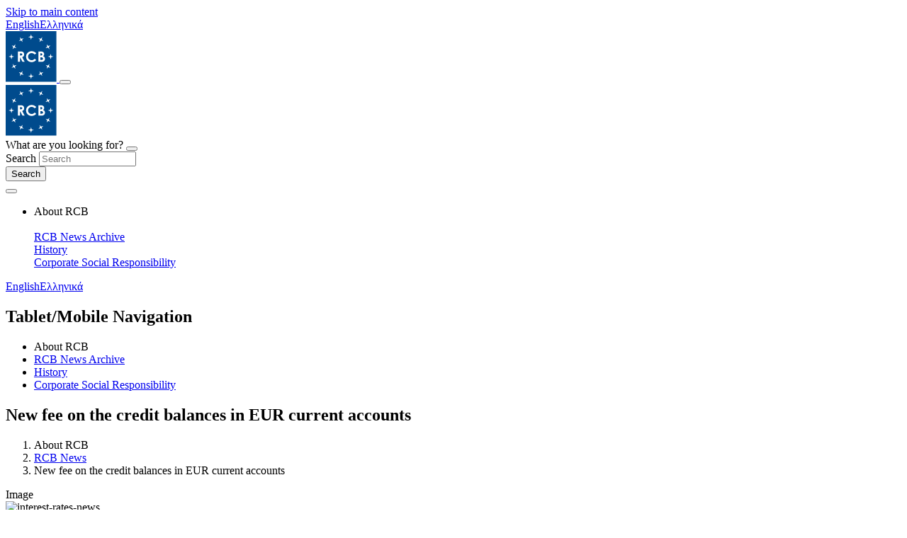

--- FILE ---
content_type: text/html; charset=UTF-8
request_url: https://rcbcy.com/en/news/new-fee-credit-balances-eur-current-accounts
body_size: 9122
content:
<!DOCTYPE html>
<html lang="en" dir="ltr" prefix="content: http://purl.org/rss/1.0/modules/content/  dc: http://purl.org/dc/terms/  foaf: http://xmlns.com/foaf/0.1/  og: http://ogp.me/ns#  rdfs: http://www.w3.org/2000/01/rdf-schema#  schema: http://schema.org/  sioc: http://rdfs.org/sioc/ns#  sioct: http://rdfs.org/sioc/types#  skos: http://www.w3.org/2004/02/skos/core#  xsd: http://www.w3.org/2001/XMLSchema# ">
  <head>
    <meta charset="utf-8" />
<meta name="description" content="Dear Customers, Introduction RCB Bank Ltd (the “Bank”) would like to inform you that, given the current market conditions and as a result of the prevailing negative interest rates in Euro, the Bank has no option but to align with most local and European Banks and introduce charges on legal persons maintaining EUR current accounts with the Bank." />
<link rel="canonical" href="https://rcbcy.com/en/news/new-fee-credit-balances-eur-current-accounts" />
<link rel="icon" href="/sites/default/files/favicon/favicon.ico" />
<link rel="mask-icon" href="/sites/default/files/favicon/logo.svg" />
<link rel="icon" sizes="16x16" href="/sites/default/files/favicon/favicon-16x16.png" />
<link rel="icon" sizes="32x32" href="/sites/default/files/favicon/favicon-32x32.png" />
<link rel="apple-touch-icon" sizes="180x180" href="/sites/default/files/favicon/apple-touch-icon.png" />
<meta property="og:site_name" content="RCB Bank Ltd" />
<meta property="og:type" content="News" />
<meta property="og:url" content="https://rcbcy.com/en/news/new-fee-credit-balances-eur-current-accounts" />
<meta property="og:title" content="New fee on the credit balances in EUR current accounts" />
<meta property="og:description" content="Dear Customers, Introduction RCB Bank Ltd (the “Bank”) would like to inform you that, given the current market conditions and as a result of the prevailing negative interest rates in Euro, the Bank has no option but to align with most local and European Banks and introduce charges on legal persons maintaining EUR current accounts with the Bank." />
<meta property="og:image" content="https://rcbcy.com/sites/default/files/styles/large/public/2021-08/interest-rates.webp?itok=IaVSRq6M" />
<meta property="og:image:url" content="https://rcbcy.com/sites/default/files/styles/large/public/2021-08/interest-rates.webp?itok=IaVSRq6M" />
<meta name="twitter:card" content="summary" />
<meta name="twitter:title" content="New fee on the credit balances in EUR current accounts | RCB Bank Ltd" />
<meta name="twitter:description" content="Dear Customers, Introduction RCB Bank Ltd (the “Bank”) would like to inform you that, given the current market conditions and as a result of the prevailing negative interest rates in Euro, the Bank has no option but to align with most local and European Banks and introduce charges on legal persons maintaining EUR current accounts with the Bank." />
<meta name="twitter:url" content="https://rcbcy.com/en/news/new-fee-credit-balances-eur-current-accounts" />
<meta name="twitter:image" content="https://rcbcy.com/sites/default/files/styles/large/public/2021-08/interest-rates.webp?itok=IaVSRq6M" />
<meta name="MobileOptimized" content="width" />
<meta name="HandheldFriendly" content="true" />
<meta name="viewport" content="width=device-width, initial-scale=1, shrink-to-fit=no" />
<meta http-equiv="x-ua-compatible" content="ie=edge" />
<link rel="alternate" hreflang="en" href="https://rcbcy.com/en/news/new-fee-credit-balances-eur-current-accounts" />
<link rel="alternate" hreflang="el" href="https://rcbcy.com/el/news/new-fee-credit-balances-eur-current-accounts" />

    <title>New fee on the credit balances in EUR current accounts | RCB Bank Ltd</title>
    <link rel="stylesheet" media="all" href="/sites/default/files/css/css_xcz9d6WqGUr9I2IJMDbN_oNmI2PyAyk5Z-TBvIY3nZc.css" />
<link rel="stylesheet" media="all" href="/sites/default/files/css/css_bXqzEvaL77CdnNFQcPqV0im7RsW1h9iyJb5mSqI14O4.css" />

    
  </head>
  <body class="layout-no-sidebars page-node-551 language_en path-node node--type-article">
    <a href="#main-content" class="visually-hidden-focusable">
      Skip to main content
    </a>
    
      <div class="dialog-off-canvas-main-canvas" data-off-canvas-main-canvas>
    <div class="tablet-overlay"></div>
<div id="page-wrapper">
	<div id="page">

		    <header id="header" class="header" role="banner" aria-label="Site header">
                        <nav class="navbar navbar-dark bg-light" id="navbar-top">
                    <div class="container">
                          <section class="row w-100 justify-content-end region region-secondary-menu">
    <div class="language-switcher-language-url block block-language block-language-blocklanguage-interface" id="block-languageswitcher" role="navigation">
  
    
      <div class="content">
      

  <nav class="links nav links-inline"><span hreflang="en" data-drupal-link-system-path="node/551" class="en nav-link is-active"><a href="/en/news/new-fee-credit-balances-eur-current-accounts" class="language-link is-active" hreflang="en" data-drupal-link-system-path="node/551">English</a></span><span hreflang="el" data-drupal-link-system-path="node/551" class="el nav-link"><a href="/el/news/new-fee-credit-balances-eur-current-accounts" class="language-link" hreflang="el" data-drupal-link-system-path="node/551">Ελληνικά</a></span></nav>

    </div>
  </div>

  </section>

              
                                  </div>
                    </nav>
                <nav class="navbar bg-white navbar-expand-lg" id="navbar-main" data-toggle="affix">
                    <div class="container">
          <div class="tablet-overlay-tablet"></div>
                              <a href="/en" title="Home" rel="home" class="navbar-brand">
              <img src="/themes/custom/rcb_subtheme/logo.svg" alt="Home" class="img-fluid d-inline-block align-top" />
            <span class="ml-2 d-none d-md-inline"></span>
    </a>
    

                          <button class="navbar-toggler navbar-toggler-right" type="button" data-toggle="collapse" data-target="#CollapsingNavbar" aria-controls="CollapsingNavbar" aria-expanded="false" aria-label="Toggle navigation">  <div class="toggler-icon"><span></span><span></span><span></span></div></button>
              <div class="collapse navbar-collapse justify-content-between" id="CollapsingNavbar">
                <div class="menu-top">
                         <a href="/en" title="Home" rel="home" class="navbar-brand">
              <img src="/themes/custom/rcb_subtheme/logo.svg" alt="Home" class="img-fluid d-inline-block align-top" />
            <span class="ml-2 d-none d-md-inline"></span>
    </a>
    
                 <div class="search-block-form block block-search block-search-form-block" data-drupal-selector="search-block-form" id="block-searchform" role="search">
  
    
    <div class="content container-inline">
        <div class="content container-inline">
      
<form action="/en/search/node" method="get" id="search-block-form" accept-charset="UTF-8" class="search-form search-block-form">
  <div class="search-text">
    What are you looking for?
    <button type="button" class="close" data-dismiss="modal" aria-label="Close"><span aria-hidden="true"></button>
  </div>
  




        
  <div class="js-form-item js-form-type-search form-type-search js-form-item-keys form-item-keys form-no-label mb-3">
          <label for="edit-keys" class="visually-hidden">Search</label>
                    <input title="Enter the terms you wish to search for." placeholder="Search" data-drupal-selector="edit-keys" type="search" id="edit-keys" name="keys" value="" size="15" maxlength="128" class="form-search form-control" />

                      </div>
<div data-drupal-selector="edit-actions" class="form-actions js-form-wrapper form-wrapper mb-3" id="edit-actions"><button data-drupal-selector="edit-submit" type="submit" id="edit-submit" value="Search" class="button js-form-submit form-submit btn btn-primary">Search</button>
</div>

   
</form>

    </div>
  
  </div>
</div>

                <button class="navbar-toggler navbar-toggler-right" type="button" data-toggle="collapse" data-target="#CollapsingNavbar" aria-controls="CollapsingNavbar" aria-expanded="false" aria-label="Toggle navigation">  <div class="toggler-icon"><span></span><span></span><span></span></div></button>
                </div>
                  <div id="block-mainnavigation" class="block block-we-megamenu block-we-megamenu-blockmain">
  
    
      <div class="content">
      <div class="region-we-mega-menu">
	<a class="navbar-toggle collapsed">
	    <span class="icon-bar"></span>
	    <span class="icon-bar"></span>
	    <span class="icon-bar"></span>
	</a>
	<nav  class="main navbar navbar-default navbar-we-mega-menu mobile-collapse hover-action" data-menu-name="main" data-block-theme="rcb_subtheme" data-style="Default" data-animation="None" data-delay="" data-duration="" data-autoarrow="" data-alwayshowsubmenu="1" data-action="hover" data-mobile-collapse="0">
	  <div class="container-fluid">
	    <ul  class="we-mega-menu-ul nav nav-tabs">
  <li  class="we-mega-menu-li left dropdown-menu" data-level="0" data-element-type="we-mega-menu-li" description="" data-id="0ab8aecd-955b-4ff9-bfe7-2bae85ce4e17" data-submenu="1" hide-sub-when-collapse="" data-group="0" data-class="" data-icon="" data-caption="" data-alignsub="left" data-target="">
      <span data-drupal-link-system-path="<front>" class="we-megamenu-nolink">
      About RCB</span>
    <div  class="we-mega-menu-submenu" data-element-type="we-mega-menu-submenu" data-submenu-width="" data-class="" style="width: px">
  <div class="we-mega-menu-submenu-inner">
    <div  class="we-mega-menu-row" data-element-type="we-mega-menu-row" data-custom-row="1">
  <div  class="we-mega-menu-col span4" data-element-type="we-mega-menu-col" data-width="4" data-block="aboutrcbaboutrcb" data-blocktitle="0" data-hidewhencollapse="" data-class="">
    <div class="type-of-block"><div class="block-inner"><div id="block-aboutrcbaboutrcb" class="block block-block-content block-block-contentf638b2c0-6ea5-4ad2-8902-595b8a773404">
  
    
      <div class="content">
      
            <div class="field field--name-field-icon field--type-entity-reference field--label-hidden field__item"><div about="/en/taxonomy/term/264" id="taxonomy-term-264" class="taxonomy-term vocabulary-icons">
  <div class="content">
    
            <div class="field field--name-field-icon-image field--type-image field--label-hidden field__item">  <img src="/sites/default/files/2021-02/SVG_new-channels.svg" alt="" loading="lazy" typeof="foaf:Image" />

</div>
      
  </div>
</div>
</div>
      
            <div class="field field--name-field-menu-title-link-3 field--type-link field--label-hidden field__item"><a href="/en/about-rcb/rcb-news">RCB News Archive</a></div>
      
    </div>
  </div>
</div></div>

</div>
<div  class="we-mega-menu-col span4" data-element-type="we-mega-menu-col" data-width="4" data-block="aboutrcbcareers" data-blocktitle="0" data-hidewhencollapse="" data-class="">
    <div class="type-of-block"><div class="block-inner"><div id="block-aboutrcbcareers" class="block block-block-content block-block-content1e119195-8f0d-48b5-84d5-5b87944c2949">
  
    
      <div class="content">
      
            <div class="field field--name-field-menu-title-link field--type-link field--label-hidden field__item"><a href="/en/about-rcb/history">History</a></div>
      
            <div class="field field--name-field-menu-title-link-2 field--type-link field--label-hidden field__item"><a href="/en/about-rcb/corporate-social-responsibility">Corporate Social Responsibility</a></div>
      
    </div>
  </div>
</div></div>

</div>
<div  class="we-mega-menu-col span4" data-element-type="we-mega-menu-col" data-width="4" data-block="" data-blocktitle="0" data-hidewhencollapse="" data-class="">
  
</div>

</div>
<div  class="we-mega-menu-row" data-element-type="we-mega-menu-row" data-custom-row="1">
  <div  class="we-mega-menu-col span4" data-element-type="we-mega-menu-col" data-width="4" data-block="" data-blocktitle="1" data-hidewhencollapse="" data-class="">
  
</div>

</div>
<div  class="we-mega-menu-row" data-element-type="we-mega-menu-row" data-custom-row="1">
  <div  class="we-mega-menu-col span4" data-element-type="we-mega-menu-col" data-width="4" data-block="" data-blocktitle="1" data-hidewhencollapse="" data-class="">
  
</div>

</div>

  </div>
</div>
</li>
</ul>
	  </div>
	</nav>
</div>
    </div>
  </div>
<div class="language-switcher-language-url m-view block block-language block-language-blocklanguage-interface" id="block-languageswitcher-2" role="navigation">
  
    
      <div class="content">
      

  <nav class="links nav links-inline"><span hreflang="en" data-drupal-link-system-path="node/551" class="en nav-link is-active"><a href="/en/news/new-fee-credit-balances-eur-current-accounts" class="language-link is-active" hreflang="en" data-drupal-link-system-path="node/551">English</a></span><span hreflang="el" data-drupal-link-system-path="node/551" class="el nav-link"><a href="/el/news/new-fee-credit-balances-eur-current-accounts" class="language-link" hreflang="el" data-drupal-link-system-path="node/551">Ελληνικά</a></span></nav>

    </div>
  </div>
<nav role="navigation" aria-labelledby="block-tabletmobilenavigation-menu" id="block-tabletmobilenavigation" class="m-view block block-menu navigation menu--tablet-mobile-navigation">
            
  <h2 class="visually-hidden" id="block-tabletmobilenavigation-menu">Tablet/Mobile Navigation</h2>
  

        
              <ul id="block-tabletmobilenavigation" class="clearfix nav navbar-nav">
                    <li class="nav-item">
                          <span class="nav-main nav-link nav-link-">About RCB</span>
              </li>
                <li class="nav-item">
                          <a href="/en/about-rcb/rcb-news" class="nav-link nav-link--en-about-rcb-rcb-news" data-drupal-link-system-path="node/36">RCB News Archive</a>
              </li>
                <li class="nav-item">
                          <a href="/en/about-rcb/history" class="nav-link nav-link--en-about-rcb-history" data-drupal-link-system-path="node/32">History</a>
              </li>
                <li class="nav-item">
                          <a href="/en/about-rcb/corporate-social-responsibility" class="nav-link nav-link--en-about-rcb-corporate-social-responsibility" data-drupal-link-system-path="node/610">Corporate Social Responsibility</a>
              </li>
        </ul>
  


  </nav>


                	          </div>
                                            </div>
                  </nav>
          </header>
						<div id="main-wrapper" class="layout-main-wrapper clearfix">
			<div class="menu-overlay"></div>
							<div id="main" class="container">
					
					<div class="row-offcanvas row-offcanvas-left clearfix">
						<main class="main-content col" id="content" role="main">
							<section class="section">
								<a id="main-content" tabindex="-1"></a>
								  <div data-drupal-messages-fallback class="hidden"></div><div id="block-rcb-subtheme-page-title" class="hidden block block-core block-page-title-block">
  
    
      <div class="content">
      
  <h1 class="title">New fee on the credit balances in EUR current accounts</h1>


    </div>
  </div>
<div id="block-rcb-subtheme-content" class="block block-system block-system-main-block">
  
    
      <div class="content">
      



<article data-history-node-id="551" role="article" about="/en/news/new-fee-credit-balances-eur-current-accounts" typeof="schema:Article" class="node node--type-article node--promoted node--view-mode-full clearfix">
	<nav role="navigation" aria-label="breadcrumb">
		<ol class="breadcrumb">
			<li class="breadcrumb-item">
				About RCB
			</li>
			<li class="breadcrumb-item">
				<a href="/en/node/36">RCB News</a>
			</li>
			<li class="breadcrumb-item muted">
				<span property="schema:name" class="field field--name-title field--type-string field--label-hidden">New fee on the credit balances in EUR current accounts</span>
 
			</li>
		</ol>
	</nav>

	<div class="row">
		<div class="col-md-3">
			
            <div property="schema:image" resource="/en/media/652/edit" class="field field--name-field-image field--type-entity-reference field--label-hidden field__item"><div>
  
  
  <div class="field field--name-field-media-image field--type-image field--label-visually_hidden">
    <div class="field__label visually-hidden">Image</div>
              <div class="field__item">  <img src="/sites/default/files/styles/large/public/2021-08/interest-rates.webp?itok=IaVSRq6M" width="250" height="250" alt="interest-rates-news" loading="lazy" typeof="foaf:Image" class="image-style-large" />


</div>
          </div>

</div>
</div>
      
		</div>
		<div class="col-md-9">
			<header>
				
				<h2 class="node__title">
					<span property="schema:name" class="field field--name-title field--type-string field--label-hidden">New fee on the credit balances in EUR current accounts</span>

				</h2>
				  <span property="schema:name" content="New fee on the credit balances in EUR current accounts" class="rdf-meta hidden"></span>

			</header>
			<div class="node__content clearfix">
				<div class="posted-on mb-4 muted">29 April, 2021</div>
				
            <div property="schema:text" class="clearfix text-formatted field field--name-body field--type-text-with-summary field--label-hidden field__item"><p>Dear Customers,</p>

<p><strong>Introduction</strong></p>

<p>RCB Bank Ltd (the “Bank”) would like to inform you that, given the current market conditions and as a result of the prevailing negative interest rates in Euro, the Bank has no option but to align with most local and European Banks and introduce charges on legal persons maintaining EUR current accounts with the Bank.</p>

<p>As a result, the Bank will proceed with implementing a Liquidity Fee (the “Fee”) of 0,50% p.a. on positive balances on current accounts denominated in Euro, starting from the 1st of July 2021. The Fee will be calculated on the monthly average accumulated credit balances of the accounts and will be charged on a monthly basis. The first €100.000 of the monthly average accumulated credit balance in all EUR current accounts of each customer will not be charged.</p>

<p>The following categories of customers will be exempted from the Fee:<br />
1. Customers with lending facilities like loans, overdraft limits, L/G and L/C limits, REPO limits, guarantors and collateral providers under such facilities.<br />
2. Customers using the Acquiring services of the Bank (POS terminals, eCommerce, SafePayLink, etc.).<br />
3. Customers using the brokerage and custody services of the Bank.</p>

<p><b>Please note that the calculations of the Fee, as well as the exemptions, will be applied on an individual legal person basis, not on a group basis.</b></p>

<p><strong>Implementation</strong></p>

<p>Should your account be affected by the Fee you have the option to transfer funds to either “Fixed Term Deposit” or place funds on “Notice account”, which are not subject to the Fee.</p>

<p>You have the right to terminate your account(s) with the Bank without incurring any charges until 29/06/2021. If by that date you have not terminated your account(s), we will assume you have accepted the Fee.</p>

<p><strong>Here to help</strong></p>

<p>If you have any questions or require additional information, please contact your Relationship Manager or your RCB Branch.</p>

<p>For your convenience and faster service, you can contact our Customer Service Centre which operates 365 days per year from 8:00am to 8:00pm, at the following numbers:</p>

<p>• From Cyprus: 800 00 722 (toll free)<br />
• From Luxemburg: 800 62 722 (toll-free)<br />
• From Russia: 8800 100 7722 (toll-free)<br />
• From another country: +357 25 355 722</p>

<p>Sincerely,<br />
RCB Bank Ltd</p>
</div>
      
			</div>
		</div>
    	<div class="node-actions text-center">
				<a class="button btn btn-primary" href="/en/node/36">Back to RCB News</a>
			</div>
	</div>
	<hr>
</article>

    </div>
  </div>
<div class="views-element-container block block-views block-views-blockrcb-news-block-3" id="block-views-block-rcb-news-block-3">
  
      <h2>Latest News</h2>
    
      <div class="content">
      <div><div class="view view-rcb-news view-id-rcb_news view-display-id-block_3 js-view-dom-id-6ffa196ce9bfbd83b05091c96fd0de335ace60c43d2a1034f3da610b4593d58d">
  
    
      
      <div class="view-content row">
          <div class="col-sm-6 col-md-3 views-row">
    <div class="views-field views-field-nothing"><span class="field-content"><a class="box" href="/en/news/ecb-decision-exiting-banking">
<div class="box-image"><div>
  
  
  <div class="field field--name-field-media-image field--type-image field--label-visually_hidden">
    <div class="field__label visually-hidden">Image</div>
              <div class="field__item">  <img src="/sites/default/files/styles/large/public/2023-02/news-rcb-logo-02.jpg?itok=YSbUupXS" width="250" height="250" alt="news-rcb-logo-02" loading="lazy" typeof="Image" class="image-style-large" />


</div>
          </div>

</div>
 </div>
<div class="box-date">22 December, 2022</div>
<div class="box-title">ECB decision on exiting banking</div>
</a></span></div>
  </div>
    <div class="col-sm-6 col-md-3 views-row">
    <div class="views-field views-field-nothing"><span class="field-content"><a class="box" href="/en/news/announcement-surrendering-banking-license">
<div class="box-image"><div>
  
  
  <div class="field field--name-field-media-image field--type-image field--label-visually_hidden">
    <div class="field__label visually-hidden">Image</div>
              <div class="field__item">  <img src="/sites/default/files/styles/large/public/2023-02/news-rcb-logo-06.jpg?itok=AroT7oyu" width="250" height="250" alt="news-rcb-logo" loading="lazy" typeof="Image" class="image-style-large" />


</div>
          </div>

</div>
 </div>
<div class="box-date">24 October, 2022</div>
<div class="box-title">Announcement: Surrendering the Banking License</div>
</a></span></div>
  </div>
    <div class="col-sm-6 col-md-3 views-row">
    <div class="views-field views-field-nothing"><span class="field-content"><a class="box" href="/en/news/account-maintenance-fee-charges">
<div class="box-image"><div>
  
  
  <div class="field field--name-field-media-image field--type-image field--label-visually_hidden">
    <div class="field__label visually-hidden">Image</div>
              <div class="field__item">  <img src="/sites/default/files/styles/large/public/2021-08/interest-rates.webp?itok=IaVSRq6M" width="250" height="250" alt="interest-rates-news" loading="lazy" typeof="Image" class="image-style-large" />


</div>
          </div>

</div>
 </div>
<div class="box-date">20 September, 2022</div>
<div class="box-title">Account maintenance fee charges</div>
</a></span></div>
  </div>
    <div class="col-sm-6 col-md-3 views-row">
    <div class="views-field views-field-nothing"><span class="field-content"><a class="box" href="/en/news/closure-accounts-and-conversion-outstanding-deposit-liabilities-rcb-bank-ltd">
<div class="box-image"><div>
  
  
  <div class="field field--name-field-media-image field--type-image field--label-visually_hidden">
    <div class="field__label visually-hidden">Image</div>
              <div class="field__item">  <img src="/sites/default/files/styles/large/public/2021-04/maintenance.png?itok=AlNCfkFZ" width="250" height="250" alt="maintenance-news" loading="lazy" typeof="Image" class="image-style-large" />


</div>
          </div>

</div>
 </div>
<div class="box-date">8 August, 2022</div>
<div class="box-title">Closure of accounts and conversion of outstanding deposit liabilities with  RCB Bank Ltd</div>
</a></span></div>
  </div>

    </div>
  
          </div>
</div>

    </div>
  </div>


							</section>
						</main>
																	</div>
				</div>
						<footer class="site-footer">
	<hr class="mt-0 mb-5">
			<div class="container">
							<div class="site-footer__top clearfix row">
					  <section class="col-md-2 region region-footer-first">
          <a href="/en" title="Home" rel="home" class="navbar-brand">
              <img src="/themes/custom/rcb_subtheme/logo.svg" alt="Home" class="img-fluid d-inline-block align-top" />
            <span class="ml-2 d-none d-md-inline"></span>
    </a>
    
  </section>

					  <section class="row col-md-10 region region-footer-second">
    <div id="block-headoffice" class="col-md pl-md-0 block block-block-content block-block-content0408d9a0-8ef7-4b50-af9c-fe6271e5b3b3">
  
      <h2>Contact us</h2>
    
      <div class="content">
      
            <div class="clearfix text-formatted field field--name-body field--type-text-with-summary field--label-hidden field__item"><p><img src="/themes/custom/rcb_subtheme/images/footer-marker.svg" /> 2, Amathountos Street, P.O.Box 56868, 3310 Limassol, Cyprus</p>

<p><img src="/themes/custom/rcb_subtheme/images/footer-mail.svg" /><a href="mailto: rcb@rcbcy.com">rcb@rcbcy.com</a></p></div>
      
    </div>
  </div>

  </section>

					<div class="col-md-12 pl-0">
					<hr/>
					</div>
					
				</div>
								</div>
		<div class="site-footer__bottom mt-5">
			<div class="container">
				  <section class="row region region-footer-fourth">
    <div id="block-copyright" class="block block-block-content block-block-content42337c0d-a1e1-45f7-be7c-7601fe80ee29">
  
    
      <div class="content">
      
            <div class="clearfix text-formatted field field--name-body field--type-text-with-summary field--label-hidden field__item"><p>RCB Bank LTD, 2026 © All Rights Reserved.</p>
</div>
      
    </div>
  </div>
<nav role="navigation" aria-labelledby="block-rcb-subtheme-footer-menu" id="block-rcb-subtheme-footer" class="block block-menu navigation menu--footer">
            
  <h2 class="visually-hidden" id="block-rcb-subtheme-footer-menu">Footer menu</h2>
  

        
              <ul class="clearfix nav navbar-nav">
                    <li class="nav-item">
                <a href="/sites/default/files/2021-02/privacy-notice.pdf" target="_blank" class="nav-link nav-link--sites-default-files-2021-02-privacy-noticepdf">Privacy Notice</a>
              </li>
                <li class="nav-item">
                <a href="/en/about-rcb/about-website" class="nav-link nav-link--en-about-rcb-about-website" data-drupal-link-system-path="node/43">About website</a>
              </li>
                <li class="nav-item">
                <a href="#theCookieModal" class="nav-link nav-link-thecookiemodal">Cookies Settings</a>
              </li>
        </ul>
  


  </nav>

  </section>

			</div>
		</div>
	</footer>

<div id="searchModal" class="modal fade" tabindex="-1" role="dialog">
  <div class="modal-dialog modal-dialog-centered" role="document">
    <div class="modal-content">
      <div class="modal-body">

		<div class="search-block-form block block-search block-search-form-block" data-drupal-selector="search-block-form" id="block-searchform" role="search">
  
    
    <div class="content container-inline">
        <div class="content container-inline">
      
<form action="/en/search/node" method="get" id="search-block-form" accept-charset="UTF-8" class="search-form search-block-form">
  <div class="search-text">
    What are you looking for?
    <button type="button" class="close" data-dismiss="modal" aria-label="Close"><span aria-hidden="true"></button>
  </div>
  




        
  <div class="js-form-item js-form-type-search form-type-search js-form-item-keys form-item-keys form-no-label mb-3">
          <label for="edit-keys" class="visually-hidden">Search</label>
                    <input title="Enter the terms you wish to search for." placeholder="Search" data-drupal-selector="edit-keys" type="search" id="edit-keys" name="keys" value="" size="15" maxlength="128" class="form-search form-control" />

                      </div>
<div data-drupal-selector="edit-actions" class="form-actions js-form-wrapper form-wrapper mb-3" id="edit-actions"><button data-drupal-selector="edit-submit" type="submit" id="edit-submit" value="Search" class="button js-form-submit form-submit btn btn-primary">Search</button>
</div>

   
</form>

    </div>
  
  </div>
</div>

		
      </div>
    </div><!-- /.modal-content -->
  </div><!-- /.modal-dialog -->
</div><!-- /.modal -->

		</div>
		

	</div>
</div>

  </div>

    
    <script type="application/json" data-drupal-selector="drupal-settings-json">{"path":{"baseUrl":"\/","scriptPath":null,"pathPrefix":"en\/","currentPath":"node\/551","currentPathIsAdmin":false,"isFront":false,"currentLanguage":"en"},"pluralDelimiter":"\u0003","suppressDeprecationErrors":true,"ajaxPageState":{"libraries":"blazy\/bio.ajax,bootstrap_barrio\/affix,bootstrap_barrio\/global-styling,bootstrap_barrio\/image_fluid,bootstrap_barrio\/links,bootstrap_barrio\/messages_light,bootstrap_barrio\/navigation,bootstrap_barrio\/node,eu_cookie_compliance\/eu_cookie_compliance_bare,external_link_popup\/dialog,fontawesome\/fontawesome.webfonts,rcb_subtheme\/global-styling,system\/base,views\/views.ajax,views\/views.module,we_megamenu\/form.we-mega-menu-frontend","theme":"rcb_subtheme","theme_token":null},"ajaxTrustedUrl":{"\/en\/search\/node":true},"external_link_popup":{"whitelist":"rcblu.com","width":"85%","popups":[{"id":"default","name":"External Link","status":true,"weight":10,"close":false,"title":"You will be redirected to a third-party website","body":"\u003Cp\u003EPlease be advised that this is a link to an external website. It is important to note that every site may have its own terms and policies. RCB Bank cannot accept any responsibility for the content of this external page.\u003C\/p\u003E\n","labelyes":"Proceed","labelno":"Return","domains":"*","target":"_blank"}]},"smartIp":"{\u0022location\u0022:[]}","smartIpSrc":{"smartIp":"smart_ip","geocodedSmartIp":"geocoded_smart_ip","w3c":"w3c"},"views":{"ajax_path":"\/en\/views\/ajax","ajaxViews":{"views_dom_id:6ffa196ce9bfbd83b05091c96fd0de335ace60c43d2a1034f3da610b4593d58d":{"view_name":"rcb_news","view_display_id":"block_3","view_args":"551","view_path":"\/node\/551","view_base_path":null,"view_dom_id":"6ffa196ce9bfbd83b05091c96fd0de335ace60c43d2a1034f3da610b4593d58d","pager_element":0}}},"eu_cookie_compliance":{"cookie_policy_version":"1.0.0","popup_enabled":true,"popup_agreed_enabled":false,"popup_hide_agreed":false,"popup_clicking_confirmation":false,"popup_scrolling_confirmation":false,"popup_html_info":"\u003Cdiv role=\u0022alertdialog\u0022 aria-labelledby=\u0022popup-text\u0022  class=\u0022eu-cookie-compliance-banner eu-cookie-compliance-banner-info eu-cookie-compliance-banner--categories\u0022\u003E\n  \u003Cdiv class=\u0022popup-content info eu-cookie-compliance-content\u0022\u003E\n    \u003Cdiv id=\u0022popup-text\u0022 class=\u0022eu-cookie-compliance-message\u0022\u003E\n      \n  \n      \u003Ch2\u003ECookies on this website\u003C\/h2\u003E\u003Cp\u003EWith your consent, RCB Bank would like to use cookies to improve service and provide tailored experience.\u003C\/p\u003E\u003Cp\u003ETo find out more see our \u003Ca href=\u0022\/sites\/default\/files\/2021-02\/cookie-policy.pdf\u0022 target=\u0022_blank\u0022\u003ECookie Policy\u003C\/a\u003E.\u003C\/p\u003E\n          \u003C\/div\u003E\n\n\n\n    \u003Cdiv id=\u0022popup-buttons\u0022 class=\u0022eu-cookie-compliance-buttons eu-cookie-compliance-has-categories\u0022\u003E\n      \u003Cbutton type=\u0022button\u0022 class=\u0022find-more-button eu-cookie-compliance-more-button\u0022\u003EManage cookie settings\u003C\/button\u003E\n      \u003Cbutton type=\u0022button\u0022 class=\u0022agree-button eu-cookie-compliance-default-button\u0022\u003EAccept all cookies\u003C\/button\u003E\n\n          \u003C\/div\u003E\n  \u003C\/div\u003E\n\u003C\/div\u003E\n\n\n\u003Cdiv id=\u0022theCookieModal\u0022 class=\u0022modal fade\u0022\u003E\n\t\u003Cdiv class=\u0022modal-dialog modal-dialog-centered\u0022\u003E\n\t\t\u003Cdiv class=\u0022modal-content\u0022\u003E\n    \u003Cbutton type=\u0022button\u0022 class=\u0022dmd close eu-cookie-compliance-close\u0022 data-dismiss=\u0022modal\u0022 aria-label=\u0022Close\u0022\u003E\u003Cspan aria-hidden=\u0022true\u0022\u003E\u003C\/span\u003E\u003C\/button\u003E\n\n\t\t\t\u003Cdiv class=\u0022modal-body\u0022\u003E\n      \n\t\t\t\t\u003Cdiv id=\u0022block-cookiessettings\u0022 class=\u0022block block-block-content block-block-contentbf32db9a-3099-42f7-9dbd-31e9c9f34787\u0022\u003E\n  \n      \u003Ch2\u003ECookies Settings\u003C\/h2\u003E\n    \n      \u003Cdiv class=\u0022content\u0022\u003E\n      \n            \u003Cdiv class=\u0022clearfix text-formatted field field--name-body field--type-text-with-summary field--label-hidden field__item\u0022\u003E\u003Cp\u003EBelow is an overview of the cookies used. You can learn more about our cookies and what they do in our\u00a0\u003Ca href=\u0022\/sites\/default\/files\/2021-02\/cookie-policy.pdf\u0022 target=\u0022_blank\u0022\u003ECookie Policy\u003C\/a\u003E.\u003C\/p\u003E\n\n\u003Cp\u003ESome necessary functionality features on our website just won\u2019t work without cookies. Please check your cookie settings below and turn on any cookies you are happy with.\u003C\/p\u003E\n\n\u003Cp\u003E\u003Cspan style=\u0022font-weight:500;\u0022\u003E1. Cookies necessary for website functionality\u003C\/span\u003E\u003Cbr \/\u003E\nThese cookies cannot be turned off due to being part of essential features of the website. Without the use of these cookies, you cannot move around the website and use its features.\u003C\/p\u003E\n\n\u003Cp\u003E\u003Cspan style=\u0022font-weight:500;\u0022\u003E2. Optional Cookies\/Third-party cookies\u003C\/span\u003E\u003Cbr \/\u003E\u003Cspan style=\u0022font-weight:500;\u0022\u003EGoogle Analytics\u003C\/span\u003E - The Google Analytics cookies help to improve the performance of the website, by analyzing our traffic and provide better understanding of the preferences of our visitors.\u003Cbr \/\u003E\u003Cspan style=\u0022font-weight:500;\u0022\u003EMarketing Cookies\u003C\/span\u003E \u2013 We use cookies which help us to offer you ads that match your preferences. Also, that information may be used by our marketing partners for the same purposes.\u003C\/p\u003E\n\u003C\/div\u003E\n      \n    \u003C\/div\u003E\n  \u003C\/div\u003E\n\n\n\n          \u003Cdiv id=\u0022eu-cookie-compliance-categories\u0022 class=\u0022eu-cookie-compliance-categories\u0022\u003E\n                  \u003Cdiv class=\u0022eu-cookie-compliance-category\u0022\u003E\n            \u003Cdiv\u003E\n              \u003Cinput type=\u0022checkbox\u0022 name=\u0022cookie-categories\u0022 id=\u0022cookie-category-enable_cookies\u0022\n                     value=\u0022enable_cookies\u0022\n                                           \u003E\n              \u003Clabel for=\u0022cookie-category-enable_cookies\u0022\u003EEnable cookies\u003C\/label\u003E\n            \u003C\/div\u003E\n                      \u003C\/div\u003E\n                          \u003Cdiv class=\u0022eu-cookie-compliance-categories-buttons\u0022\u003E\n            \u003Cbutton type=\u0022button\u0022 data-dismiss=\u0022modal\u0022 class=\u0022eu-cookie-compliance-save-preferences-button\u0022\u003ESave cookie settings\u003C\/button\u003E\n              \n          \u003C\/div\u003E\n              \u003C\/div\u003E\n    \n\n\n\n\n\n\n\t\t\t\u003C\/div\u003E\n\t\t\u003C\/div\u003E\n\t\u003C\/div\u003E\n\u003C\/div\u003E","use_mobile_message":false,"mobile_popup_html_info":"\u003Cdiv role=\u0022alertdialog\u0022 aria-labelledby=\u0022popup-text\u0022  class=\u0022eu-cookie-compliance-banner eu-cookie-compliance-banner-info eu-cookie-compliance-banner--categories\u0022\u003E\n  \u003Cdiv class=\u0022popup-content info eu-cookie-compliance-content\u0022\u003E\n    \u003Cdiv id=\u0022popup-text\u0022 class=\u0022eu-cookie-compliance-message\u0022\u003E\n      \n  \n      \n          \u003C\/div\u003E\n\n\n\n    \u003Cdiv id=\u0022popup-buttons\u0022 class=\u0022eu-cookie-compliance-buttons eu-cookie-compliance-has-categories\u0022\u003E\n      \u003Cbutton type=\u0022button\u0022 class=\u0022find-more-button eu-cookie-compliance-more-button\u0022\u003EManage cookie settings\u003C\/button\u003E\n      \u003Cbutton type=\u0022button\u0022 class=\u0022agree-button eu-cookie-compliance-default-button\u0022\u003EAccept all cookies\u003C\/button\u003E\n\n          \u003C\/div\u003E\n  \u003C\/div\u003E\n\u003C\/div\u003E\n\n\n\u003Cdiv id=\u0022theCookieModal\u0022 class=\u0022modal fade\u0022\u003E\n\t\u003Cdiv class=\u0022modal-dialog modal-dialog-centered\u0022\u003E\n\t\t\u003Cdiv class=\u0022modal-content\u0022\u003E\n    \u003Cbutton type=\u0022button\u0022 class=\u0022dmd close eu-cookie-compliance-close\u0022 data-dismiss=\u0022modal\u0022 aria-label=\u0022Close\u0022\u003E\u003Cspan aria-hidden=\u0022true\u0022\u003E\u003C\/span\u003E\u003C\/button\u003E\n\n\t\t\t\u003Cdiv class=\u0022modal-body\u0022\u003E\n      \n\t\t\t\t\u003Cdiv id=\u0022block-cookiessettings\u0022 class=\u0022block block-block-content block-block-contentbf32db9a-3099-42f7-9dbd-31e9c9f34787\u0022\u003E\n  \n      \u003Ch2\u003ECookies Settings\u003C\/h2\u003E\n    \n      \u003Cdiv class=\u0022content\u0022\u003E\n      \n            \u003Cdiv class=\u0022clearfix text-formatted field field--name-body field--type-text-with-summary field--label-hidden field__item\u0022\u003E\u003Cp\u003EBelow is an overview of the cookies used. You can learn more about our cookies and what they do in our\u00a0\u003Ca href=\u0022\/sites\/default\/files\/2021-02\/cookie-policy.pdf\u0022 target=\u0022_blank\u0022\u003ECookie Policy\u003C\/a\u003E.\u003C\/p\u003E\n\n\u003Cp\u003ESome necessary functionality features on our website just won\u2019t work without cookies. Please check your cookie settings below and turn on any cookies you are happy with.\u003C\/p\u003E\n\n\u003Cp\u003E\u003Cspan style=\u0022font-weight:500;\u0022\u003E1. Cookies necessary for website functionality\u003C\/span\u003E\u003Cbr \/\u003E\nThese cookies cannot be turned off due to being part of essential features of the website. Without the use of these cookies, you cannot move around the website and use its features.\u003C\/p\u003E\n\n\u003Cp\u003E\u003Cspan style=\u0022font-weight:500;\u0022\u003E2. Optional Cookies\/Third-party cookies\u003C\/span\u003E\u003Cbr \/\u003E\u003Cspan style=\u0022font-weight:500;\u0022\u003EGoogle Analytics\u003C\/span\u003E - The Google Analytics cookies help to improve the performance of the website, by analyzing our traffic and provide better understanding of the preferences of our visitors.\u003Cbr \/\u003E\u003Cspan style=\u0022font-weight:500;\u0022\u003EMarketing Cookies\u003C\/span\u003E \u2013 We use cookies which help us to offer you ads that match your preferences. Also, that information may be used by our marketing partners for the same purposes.\u003C\/p\u003E\n\u003C\/div\u003E\n      \n    \u003C\/div\u003E\n  \u003C\/div\u003E\n\n\n\n          \u003Cdiv id=\u0022eu-cookie-compliance-categories\u0022 class=\u0022eu-cookie-compliance-categories\u0022\u003E\n                  \u003Cdiv class=\u0022eu-cookie-compliance-category\u0022\u003E\n            \u003Cdiv\u003E\n              \u003Cinput type=\u0022checkbox\u0022 name=\u0022cookie-categories\u0022 id=\u0022cookie-category-enable_cookies\u0022\n                     value=\u0022enable_cookies\u0022\n                                           \u003E\n              \u003Clabel for=\u0022cookie-category-enable_cookies\u0022\u003EEnable cookies\u003C\/label\u003E\n            \u003C\/div\u003E\n                      \u003C\/div\u003E\n                          \u003Cdiv class=\u0022eu-cookie-compliance-categories-buttons\u0022\u003E\n            \u003Cbutton type=\u0022button\u0022 data-dismiss=\u0022modal\u0022 class=\u0022eu-cookie-compliance-save-preferences-button\u0022\u003ESave cookie settings\u003C\/button\u003E\n              \n          \u003C\/div\u003E\n              \u003C\/div\u003E\n    \n\n\n\n\n\n\n\t\t\t\u003C\/div\u003E\n\t\t\u003C\/div\u003E\n\t\u003C\/div\u003E\n\u003C\/div\u003E","mobile_breakpoint":768,"popup_html_agreed":false,"popup_use_bare_css":true,"popup_height":"auto","popup_width":"100%","popup_delay":0,"popup_link":"\/en","popup_link_new_window":false,"popup_position":false,"fixed_top_position":true,"popup_language":"en","store_consent":true,"better_support_for_screen_readers":false,"cookie_name":"","reload_page":false,"domain":"","domain_all_sites":false,"popup_eu_only_js":false,"cookie_lifetime":365,"cookie_session":0,"set_cookie_session_zero_on_disagree":0,"disagree_do_not_show_popup":false,"method":"categories","automatic_cookies_removal":true,"allowed_cookies":"","withdraw_markup":"\u003Cbutton type=\u0022button\u0022 class=\u0022eu-cookie-withdraw-tab\u0022\u003EPrivacy settings\u003C\/button\u003E\n\u003Cdiv role=\u0022alertdialog\u0022 aria-labelledby=\u0022popup-text\u0022 class=\u0022eu-cookie-withdraw-banner\u0022\u003E\n  \u003Cdiv class=\u0022popup-content info eu-cookie-compliance-content\u0022\u003E\n    \u003Cdiv id=\u0022popup-text\u0022 class=\u0022eu-cookie-compliance-message\u0022\u003E\n      \u003Ch2\u003EWe use cookies on this site to enhance your user experience\u003C\/h2\u003E\u003Cp\u003EYou have given your consent for us to set cookies.\u003C\/p\u003E\n    \u003C\/div\u003E\n    \u003Cdiv id=\u0022popup-buttons\u0022 class=\u0022eu-cookie-compliance-buttons\u0022\u003E\n      \u003Cbutton type=\u0022button\u0022 class=\u0022eu-cookie-withdraw-button\u0022\u003EWithdraw consent\u003C\/button\u003E\n    \u003C\/div\u003E\n  \u003C\/div\u003E\n\u003C\/div\u003E","withdraw_enabled":true,"reload_options":0,"reload_routes_list":"","withdraw_button_on_info_popup":true,"cookie_categories":["enable_cookies"],"cookie_categories_details":{"enable_cookies":{"uuid":"72558a1f-bd2e-4eaf-9553-57621b26d6be","langcode":"en","status":true,"dependencies":[],"id":"enable_cookies","label":"Enable cookies","description":"","checkbox_default_state":"unchecked","weight":-9}},"enable_save_preferences_button":true,"containing_element":"#main-wrapper","settings_tab_enabled":false},"user":{"uid":0,"permissionsHash":"e23c8637dc634fcc35d4741e985111e2dd5fc4714d5c3a0548ea391473652db3"}}</script>
<script src="/sites/default/files/js/js_oJa0n0L4dH7WueyE0jxYwX2f6R1ENqukUjhQgRC8VEc.js"></script>
<script src="/modules/contrib/eu_cookie_compliance/js/eu_cookie_compliance.js?v=1.9" defer></script>
<script src="/sites/default/files/js/js_L1ELGxUnr-TO92H_w-klUjOicUQIC2yJR_8TjlWJDKU.js"></script>

  </body>
</html>


--- FILE ---
content_type: image/svg+xml
request_url: https://rcbcy.com/themes/custom/rcb_subtheme/images/footer-marker.svg
body_size: 252
content:
<svg width="13" height="16" viewBox="0 0 13 16" fill="none" xmlns="http://www.w3.org/2000/svg">
<g clip-path="url(#clip0)">
<path d="M12 6.5C12 9.53756 6.5 15 6.5 15C6.5 15 1 9.53756 1 6.5C1 5.04131 1.57946 3.64237 2.61091 2.61092C3.64236 1.57947 5.04131 1 6.5 1C7.95869 1 9.35764 1.57947 10.3891 2.61092C11.4205 3.64237 12 5.04131 12 6.5Z" stroke="#004B8D" stroke-width="2" stroke-linecap="round" stroke-linejoin="round"/>
<path d="M6.5 7.5C7.05228 7.5 7.5 7.05228 7.5 6.5C7.5 5.94772 7.05228 5.5 6.5 5.5C5.94772 5.5 5.5 5.94772 5.5 6.5C5.5 7.05228 5.94772 7.5 6.5 7.5Z" stroke="#004B8D" stroke-width="2" stroke-linecap="round" stroke-linejoin="round"/>
</g>
<defs>
<clipPath id="clip0">
<rect width="13" height="16" fill="white"/>
</clipPath>
</defs>
</svg>


--- FILE ---
content_type: image/svg+xml
request_url: https://rcbcy.com/themes/custom/rcb_subtheme/images/footer-mail.svg
body_size: 453
content:
<svg width="16" height="16" viewBox="0 0 16 16" fill="none" xmlns="http://www.w3.org/2000/svg">
<g clip-path="url(#clip0)">
<path d="M8.00058 10.9155C9.61111 10.9155 10.9167 9.60995 10.9167 7.99942C10.9167 6.3889 9.61111 5.08331 8.00058 5.08331C6.39006 5.08331 5.08447 6.3889 5.08447 7.99942C5.08447 9.60995 6.39006 10.9155 8.00058 10.9155Z" stroke="#004B8D" stroke-width="2" stroke-linecap="round" stroke-linejoin="round"/>
<path d="M11.8704 13.8318C10.571 14.6941 9.02096 15.0978 7.46608 14.9788C5.9112 14.8599 4.44058 14.2251 3.28755 13.1751C2.13453 12.1252 1.36515 10.7203 1.1015 9.18334C0.837851 7.64636 1.09503 6.06535 1.83222 4.69118C2.56942 3.31701 3.74441 2.22838 5.17076 1.59803C6.59711 0.967684 8.19311 0.831724 9.70553 1.21172C11.2179 1.59171 12.5601 2.4659 13.5192 3.69557C14.4782 4.92524 14.9991 6.43996 14.9992 7.99938C14.9992 9.6099 14.416 10.9155 12.958 10.9155C11.4999 10.9155 10.9167 9.6099 10.9167 7.99938V5.08327" stroke="#004B8D" stroke-width="2" stroke-linecap="round" stroke-linejoin="round"/>
</g>
<defs>
<clipPath id="clip0">
<rect width="15.9992" height="16" fill="white"/>
</clipPath>
</defs>
</svg>


--- FILE ---
content_type: image/svg+xml
request_url: https://rcbcy.com/themes/custom/rcb_subtheme/logo.svg
body_size: 1969
content:
<svg width="72" height="72" viewBox="0 0 72 72" fill="none" xmlns="http://www.w3.org/2000/svg">
<path fill-rule="evenodd" clip-rule="evenodd" d="M0 71.5661H71.5652V0H0V71.5661Z" fill="#004B8D"/>
<path fill-rule="evenodd" clip-rule="evenodd" d="M36.6418 7.43117L35.8208 4.2959L35.0008 7.43117L31.8618 8.25309L35.0008 9.07408L35.8208 12.2103L36.6418 9.07408L39.7808 8.25309L36.6418 7.43117ZM25.4141 10.0182L23.1064 12.297L23.962 15.4192L21.6869 13.1161L18.5563 13.9754L20.865 11.6939L20.0048 8.56793L22.2854 10.8747L25.4141 10.0182ZM12.9258 21.7825L13.7842 18.6565L11.5027 20.9615L8.37395 20.104L10.6826 22.3809L9.82517 25.5106L12.1058 23.2019L15.2289 24.0593L12.9258 21.7825ZM8.11812 31.9849L8.93911 35.1211L12.0725 35.942L8.93911 36.7602L8.11812 39.8983L7.29526 36.7602L4.15625 35.942L7.29526 35.1211L8.11812 31.9849ZM64.3083 35.115L63.4883 31.9872L62.6663 35.115L59.5301 35.9388L62.6663 36.7607L63.4883 39.895L64.3083 36.7607L67.4455 35.9388L64.3083 35.115ZM15.2708 47.8016L12.9621 50.0803L13.8177 53.2016L11.5399 50.9004L8.41397 51.7578L10.7189 49.4791L9.86052 46.3503L12.1402 48.6581L15.2708 47.8016ZM23.1156 59.5797L23.9759 56.4519L21.6934 58.7587L18.5647 57.8984L20.8733 60.179L20.0168 63.304L22.2956 61L25.4196 61.8547L23.1156 59.5797ZM36.6454 62.8106L35.8253 59.6725L35.0025 62.8106L31.8634 63.6297L35.0025 64.4507L35.8253 67.585L36.6454 64.4507L39.7797 63.6297L36.6454 62.8106ZM61.7634 46.3437L60.9087 49.4631L63.2118 51.7428L60.0849 50.8872L57.8052 53.1931L58.6636 50.0671L56.3577 47.7884L59.4865 48.6421L61.7634 46.3437ZM50.7987 60.2157L53.0999 57.9416L49.9777 58.7944L47.6961 56.4923L48.5517 59.6172L46.2449 61.8969L49.3727 61.0385L51.6524 63.3416L50.7987 60.2157ZM51.6653 8.5165L50.8079 11.6424L53.1147 13.9221L49.9859 13.0647L47.7053 15.3705L48.5646 12.2446L46.256 9.96492L49.3866 10.8224L51.6653 8.5165ZM60.9235 22.406L63.2303 20.1272L60.1034 20.9856L57.8219 18.6788L58.6803 21.8066L56.3716 24.0844L59.5012 23.2269L61.7809 25.5328L60.9235 22.406Z" fill="white"/>
<path fill-rule="evenodd" clip-rule="evenodd" d="M43.0735 31.2307L41.1108 33.0933C39.7793 31.6879 38.2766 30.9848 36.6075 30.9848C35.2012 30.9848 34.0146 31.4635 33.0477 32.4266C32.0884 33.3851 31.604 34.567 31.604 35.9724C31.604 36.9523 31.8172 37.821 32.2464 38.5794C32.6737 39.3433 33.2759 39.9389 34.0557 40.37C34.8356 40.8048 35.7005 41.0199 36.658 41.0199C37.4715 41.0199 38.2187 40.8684 38.89 40.5654C39.5595 40.2625 40.301 39.7108 41.1108 38.9122L43.0146 40.8974C41.9215 41.9643 40.8958 42.6983 39.927 43.1088C38.9574 43.523 37.8521 43.7232 36.6122 43.7232C34.3185 43.7232 32.4474 43.0022 30.9878 41.5547C29.5272 40.1026 28.7979 38.2465 28.7979 35.9771C28.7979 34.5109 29.1298 33.2102 29.7937 32.0685C30.4604 30.9259 31.4114 30.0114 32.6494 29.3203C33.8893 28.6256 35.2255 28.2759 36.6524 28.2759C37.868 28.2759 39.0368 28.533 40.1617 29.0454C41.2885 29.5579 42.2581 30.2872 43.0735 31.2307ZM20.1343 34.3916H21.0254C21.9278 34.3916 22.5496 34.2794 22.889 34.0437C23.2294 33.81 23.4005 33.4219 23.4005 32.8786C23.4005 32.5551 23.3145 32.2802 23.149 32.039C22.9778 31.8033 22.7534 31.6331 22.471 31.5275C22.1896 31.4246 21.665 31.3732 20.9114 31.3732H20.1343V34.3916ZM17.3516 28.6409H20.3288C21.9568 28.6409 23.1181 28.784 23.8101 29.0739C24.5001 29.3647 25.0584 29.85 25.4791 30.5232C25.8981 31.1974 26.1113 31.9941 26.1113 32.9132C26.1113 33.882 25.8794 34.6889 25.4146 35.3416C24.9508 35.9915 24.2542 36.4824 23.3201 36.8162L26.7995 43.3645H23.7652L20.4448 37.1266H20.1343V43.3645H17.3516V28.6409ZM49.0405 40.6811V36.9324H49.6268C50.733 36.9324 51.5278 37.1157 52.0028 37.4794C52.4806 37.8451 52.7191 38.3425 52.7191 38.9709C52.7191 39.5282 52.5143 39.9527 52.1085 40.2454C51.7027 40.5324 50.9144 40.6811 49.7465 40.6811H49.0405ZM49.0405 34.419V31.323H49.7633C50.4076 31.323 50.8901 31.4604 51.2043 31.7297C51.5194 31.9953 51.6756 32.3628 51.6756 32.8219C51.6756 33.3147 51.5119 33.7074 51.18 33.987C50.8461 34.2759 50.3393 34.419 49.6558 34.419H49.0405ZM46.2597 28.6403V43.3638H50.3842C51.5746 43.3638 52.5087 43.1992 53.1838 42.8589C53.8571 42.5232 54.4069 42.0164 54.837 41.3357C55.2643 40.6549 55.4766 39.9003 55.4766 39.0737C55.4766 38.2153 55.269 37.4692 54.8557 36.838C54.4405 36.2115 53.7841 35.6851 52.8902 35.2643C53.4176 34.8631 53.7991 34.433 54.0357 33.9776C54.2694 33.5185 54.3872 33.0098 54.3872 32.4479C54.3872 31.5867 54.1273 30.8386 53.6074 30.2046C53.0856 29.5707 52.3843 29.1349 51.5063 28.9012C50.8882 28.7282 49.9083 28.6403 48.5665 28.6403H46.2597Z" fill="white"/>
</svg>
